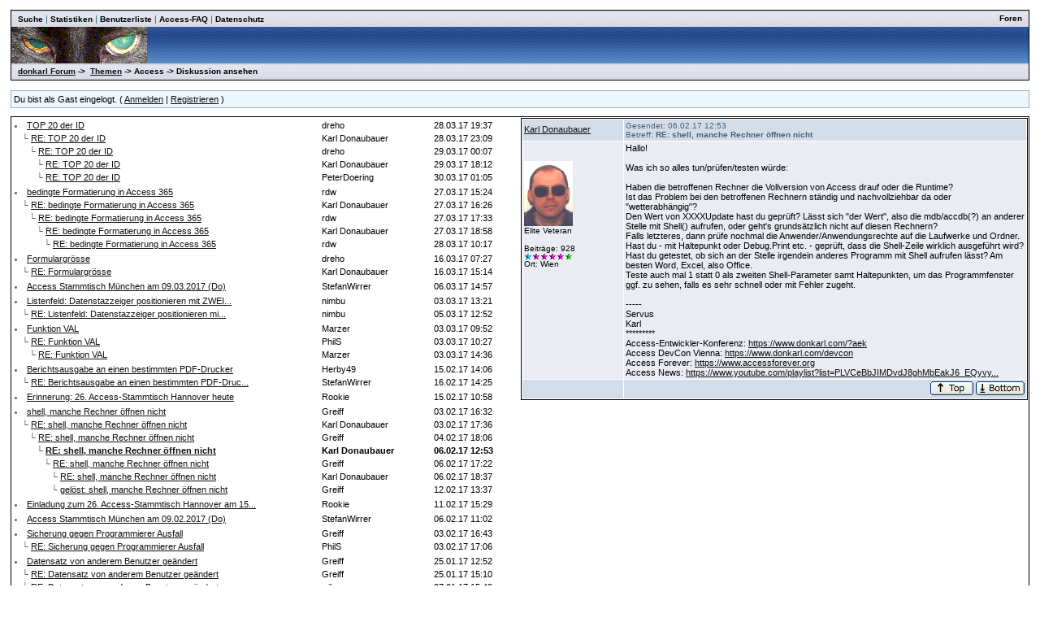

--- FILE ---
content_type: text/html
request_url: http://donkarl.com/forum/forums/thread-view.asp?tid=1497&mid=4555
body_size: 5792
content:
<!DOCTYPE html PUBLIC "-//W3C//DTD HTML 4.01 Transitional//EN">
<html><head>
<meta http-equiv="content-type" content="text-html; charset=utf-8">
<title>Diskussion - shell, manche Rechner öffnen nicht</title>
<script type='text/javascript'>function updateCookie() {
  sThreadViewMode = document.container.DisplayType.options[document.container.DisplayType.selectedIndex].value;
  document.cookie = "ThreadViewMode=" + sThreadViewMode + "; path=/;";
  NewURL = document.location.pathname + "?tid=1497&DisplayType=" + sThreadViewMode + "&setCookie=1";
  window.location = NewURL;
}</script>

<link rel='stylesheet' href='/forum/templates/donkarl1/template.css' type='text/css'>

<style type='text/css'>.messagecellheader{background-image:url('/forum/templates/donkarl1/images/common/messagecellheader-background.gif');background-repeat:repeat-x; background-position:top; height:24px;}
.messagecellfooter{background-image:url('/forum/templates/donkarl1/images/common/messagecellfooter-background.gif'); background-position: bottom; background-repeat:repeat-all; height:5px;}
.messagecellheader2{background-image:url('/forum/templates/donkarl1/images/common/messagecellheader2-background.gif'); background-position: top; background-repeat:repeat-x; height:20px;}
.messagecellheader3{background-image:url('/forum/templates/donkarl1/images/common/messagecellheader3-background.gif'); background-position: top; background-repeat:repeat-x; height:20px;}
.bbstextbox{background-position: left top; background-image:url('/forum/templates/donkarl1/images/common/cell-background.gif'); background-repeat:no-repeat; background-attachment:fixed;}
.bbseditbox{background-position: left top; background-image:url('/forum/templates/donkarl1/images/common/cell-background.gif'); background-repeat:no-repeat; background-attachment:fixed;}
.navbar{ border:1px groove #000000; background-color: #333399;FONT-SIZE: 13px;FONT-WEIGHT: bold; color:#FFFFFF; padding-left:4px; padding-right:4px; padding-top:1px; padding-bottom:1px;background-image:url('/forum/templates/donkarl1/images/common/navbar-background.gif'); background-repeat:repeat-x;}
.logoright{background-image:url('/forum/templates/donkarl1/images/common/logo-right.gif');background-repeat:repeat-x; background-position:top; height:40px;}
</style>
<script type='text/javascript'>
<!--
function formSubmit(submitted)
{
 if(submitted=="1")
 {
  msgform.Submit.disabled=true;
 }
}
//-->
</script></head><body>
<br/><table class='bbstable' align='center' border='0' cellspacing='0' cellpadding='0' width='98%'>
<tr><td class='messagecellheader3'><table width='100%' border='0' cellspacing='0' cellpadding='0'><tr><td><a class='headerbarlink' href='/forum/search/query.asp?collapsethreads=1'>Suche</a>
 | <a class='headerbarlink' href='/forum/statistics/post-stats.asp'>Statistiken</a>
 | <a class='headerbarlink' href='/forum/statistics/user-listing.asp'>Benutzerliste</a>
 | <a class='headerbarlink' target='_blank' href='http://www.donkarl.com'>Access-FAQ</a>
 | <a class='headerbarlink' target='_blank' href='http://www.donkarl.com/dataprot_de.htm'>Datenschutz</a>
</td><td align='right'><a class='headerbarlink' href='/forum/category-view.asp'>Foren</a>
</td></tr></table></td></tr><tr><td class='logoright'><a class='homelink' href='http://www.donkarl.com'><img align='middle' src='/forum/templates/donkarl1/images/common/logo.gif' alt='donkarl Forum' border='0'></a></td></tr>
<tr><td><table width='100%' cellspacing='0' cellpadding='0'><tr><td class='messagecellheader3'><a href='/forum/category-view.asp'>donkarl Forum</a> -> &nbsp;<a href='/forum/category-view.asp?showall=true'>Themen</a> -> Access -> Diskussion ansehen</td><td class='messagecellheader3' align='right'></td></tr></table></td></tr>
</table><br/><table class='headercontrolboxborder' align='center' border='0' cellspacing='0' cellpadding='0' width='98%'>
<tr><td class='headercontrolbox'>Du bist als Gast eingelogt. ( <a href='/forum/logon.asp'>Anmelden</a> |  <a href='/forum/register.asp'>Registrieren</a> )</td></tr></table>
<table align='center' width='98%'><tr><td></td><td class='smalltext' align='right' valign='bottom'></td></tr><tr><td nowrap align='left' valign='bottom'></td></tr></table><table class='bbstable' cellspacing='0' align='center' width='98%'><tr><td width='50%' valign='top'><div style='height:580px;overflow:auto;'><table width='100%'><tr><td width='61%'><li><a class='threadlink' href='thread-view.asp?tid=1511&mid=4580#M4580'>TOP 20 der ID</a> </td><td width='22%'><font color='#000000'>dreho</font></td><td width='17%'><font color='#000000'>28.03.17  19:37</font>
</td></tr><tr><td width='61%'>&nbsp;&nbsp;&nbsp;&#9492; <a class='threadlink' href='thread-view.asp?tid=1511&mid=4581#M4581'>RE: TOP 20 der ID</a> </td><td width='22%'><font color='#000000'>Karl Donaubauer</font></td><td width='17%'><font color='#000000'>28.03.17  23:09</font>
</td></tr><tr><td width='61%'>&nbsp;&nbsp;&nbsp;&nbsp;&nbsp;&nbsp;&#9492; <a class='threadlink' href='thread-view.asp?tid=1511&mid=4582#M4582'>RE: TOP 20 der ID</a> </td><td width='22%'><font color='#000000'>dreho</font></td><td width='17%'><font color='#000000'>29.03.17  00:07</font>
</td></tr><tr><td width='61%'>&nbsp;&nbsp;&nbsp;&nbsp;&nbsp;&nbsp;&nbsp;&nbsp;&nbsp;&#9492; <a class='threadlink' href='thread-view.asp?tid=1511&mid=4583#M4583'>RE: TOP 20 der ID</a> </td><td width='22%'><font color='#000000'>Karl Donaubauer</font></td><td width='17%'><font color='#000000'>29.03.17  18:12</font>
</td></tr><tr><td width='61%'>&nbsp;&nbsp;&nbsp;&nbsp;&nbsp;&nbsp;&nbsp;&nbsp;&nbsp;&#9492; <a class='threadlink' href='thread-view.asp?tid=1511&mid=4584#M4584'>RE: TOP 20 der ID</a> </td><td width='22%'><font color='#000000'>PeterDoering</font></td><td width='17%'><font color='#000000'>30.03.17  01:05</font>
</td></tr></table><table width='100%'><tr><td width='61%'><li><a class='threadlink' href='thread-view.asp?tid=1509&mid=4574#M4574'>bedingte Formatierung in Access 365</a> </td><td width='22%'><font color='#000000'>rdw</font></td><td width='17%'><font color='#000000'>27.03.17  15:24</font>
</td></tr><tr><td width='61%'>&nbsp;&nbsp;&nbsp;&#9492; <a class='threadlink' href='thread-view.asp?tid=1509&mid=4575#M4575'>RE: bedingte Formatierung in Access 365</a> </td><td width='22%'><font color='#000000'>Karl Donaubauer</font></td><td width='17%'><font color='#000000'>27.03.17  16:26</font>
</td></tr><tr><td width='61%'>&nbsp;&nbsp;&nbsp;&nbsp;&nbsp;&nbsp;&#9492; <a class='threadlink' href='thread-view.asp?tid=1509&mid=4576#M4576'>RE: bedingte Formatierung in Access 365</a> </td><td width='22%'><font color='#000000'>rdw</font></td><td width='17%'><font color='#000000'>27.03.17  17:33</font>
</td></tr><tr><td width='61%'>&nbsp;&nbsp;&nbsp;&nbsp;&nbsp;&nbsp;&nbsp;&nbsp;&nbsp;&#9492; <a class='threadlink' href='thread-view.asp?tid=1509&mid=4577#M4577'>RE: bedingte Formatierung in Access 365</a> </td><td width='22%'><font color='#000000'>Karl Donaubauer</font></td><td width='17%'><font color='#000000'>27.03.17  18:58</font>
</td></tr><tr><td width='61%'>&nbsp;&nbsp;&nbsp;&nbsp;&nbsp;&nbsp;&nbsp;&nbsp;&nbsp;&nbsp;&nbsp;&nbsp;&#9492; <a class='threadlink' href='thread-view.asp?tid=1509&mid=4578#M4578'>RE: bedingte Formatierung in Access 365</a> </td><td width='22%'><font color='#000000'>rdw</font></td><td width='17%'><font color='#000000'>28.03.17  10:17</font>
</td></tr></table><table width='100%'><tr><td width='61%'><li><a class='threadlink' href='thread-view.asp?tid=1508&mid=4571#M4571'>Formulargrösse</a> </td><td width='22%'><font color='#000000'>dreho</font></td><td width='17%'><font color='#000000'>16.03.17  07:27</font>
</td></tr><tr><td width='61%'>&nbsp;&nbsp;&nbsp;&#9492; <a class='threadlink' href='thread-view.asp?tid=1508&mid=4572#M4572'>RE: Formulargrösse</a> </td><td width='22%'><font color='#000000'>Karl Donaubauer</font></td><td width='17%'><font color='#000000'>16.03.17  15:14</font>
</td></tr></table><table width='100%'><tr><td width='61%'><li><a class='threadlink' href='thread-view.asp?tid=1507&mid=4570#M4570'>Access Stammtisch München am 09.03.2017 (Do)</a> </td><td width='22%'><font color='#000000'>StefanWirrer</font></td><td width='17%'><font color='#000000'>06.03.17  14:57</font>
</td></tr></table><table width='100%'><tr><td width='61%'><li><a class='threadlink' href='thread-view.asp?tid=1506&mid=4567#M4567'>Listenfeld: Datenstazzeiger positionieren mit ZWEI...</a> </td><td width='22%'><font color='#000000'>nimbu</font></td><td width='17%'><font color='#000000'>03.03.17  13:21</font>
</td></tr><tr><td width='61%'>&nbsp;&nbsp;&nbsp;&#9492; <a class='threadlink' href='thread-view.asp?tid=1506&mid=4569#M4569'>RE: Listenfeld: Datenstazzeiger positionieren mi...</a> </td><td width='22%'><font color='#000000'>nimbu</font></td><td width='17%'><font color='#000000'>05.03.17  12:52</font>
</td></tr></table><table width='100%'><tr><td width='61%'><li><a class='threadlink' href='thread-view.asp?tid=1505&mid=4564#M4564'>Funktion VAL</a> </td><td width='22%'><font color='#000000'>Marzer</font></td><td width='17%'><font color='#000000'>03.03.17  09:52</font>
</td></tr><tr><td width='61%'>&nbsp;&nbsp;&nbsp;&#9492; <a class='threadlink' href='thread-view.asp?tid=1505&mid=4565#M4565'>RE: Funktion VAL</a> </td><td width='22%'><font color='#000000'>PhilS</font></td><td width='17%'><font color='#000000'>03.03.17  10:27</font>
</td></tr><tr><td width='61%'>&nbsp;&nbsp;&nbsp;&nbsp;&nbsp;&nbsp;&#9492; <a class='threadlink' href='thread-view.asp?tid=1505&mid=4568#M4568'>RE: Funktion VAL</a> </td><td width='22%'><font color='#000000'>Marzer</font></td><td width='17%'><font color='#000000'>03.03.17  14:36</font>
</td></tr></table><table width='100%'><tr><td width='61%'><li><a class='threadlink' href='thread-view.asp?tid=1504&mid=4562#M4562'>Berichtsausgabe an einen bestimmten PDF-Drucker</a> </td><td width='22%'><font color='#000000'>Herby49</font></td><td width='17%'><font color='#000000'>15.02.17  14:06</font>
</td></tr><tr><td width='61%'>&nbsp;&nbsp;&nbsp;&#9492; <a class='threadlink' href='thread-view.asp?tid=1504&mid=4563#M4563'>RE: Berichtsausgabe an einen bestimmten PDF-Druc...</a> </td><td width='22%'><font color='#000000'>StefanWirrer</font></td><td width='17%'><font color='#000000'>16.02.17  14:25</font>
</td></tr></table><table width='100%'><tr><td width='61%'><li><a class='threadlink' href='thread-view.asp?tid=1503&mid=4561#M4561'>Erinnerung: 26. Access-Stammtisch Hannover heute</a> </td><td width='22%'><font color='#000000'>Rookie</font></td><td width='17%'><font color='#000000'>15.02.17  10:58</font>
</td></tr></table><table width='100%'><tr><td width='61%'><li><a class='threadlink' href='thread-view.asp?tid=1497&mid=4547#M4547'>shell, manche Rechner öffnen nicht</a> </td><td width='22%'><font color='#000000'>Greiff</font></td><td width='17%'><font color='#000000'>03.02.17  16:32</font>
</td></tr><tr><td width='61%'>&nbsp;&nbsp;&nbsp;&#9492; <a class='threadlink' href='thread-view.asp?tid=1497&mid=4551#M4551'>RE: shell, manche Rechner öffnen nicht</a> </td><td width='22%'><font color='#000000'>Karl Donaubauer</font></td><td width='17%'><font color='#000000'>03.02.17  17:36</font>
</td></tr><tr><td width='61%'>&nbsp;&nbsp;&nbsp;&nbsp;&nbsp;&nbsp;&#9492; <a class='threadlink' href='thread-view.asp?tid=1497&mid=4553#M4553'>RE: shell, manche Rechner öffnen nicht</a> </td><td width='22%'><font color='#000000'>Greiff</font></td><td width='17%'><font color='#000000'>04.02.17  18:06</font>
</td></tr><tr><td width='61%'>&nbsp;&nbsp;&nbsp;&nbsp;&nbsp;&nbsp;&nbsp;&nbsp;&nbsp;&#9492; <a class='threadlink' href='thread-view.asp?tid=1497&mid=4555#M4555'><b>RE: shell, manche Rechner öffnen nicht</b></a> </td><td width='22%'><b><font color='#000000'>Karl Donaubauer</font></b></td><td width='17%'><b><font color='#000000'>06.02.17  12:53</font></b>
</td></tr><tr><td width='61%'>&nbsp;&nbsp;&nbsp;&nbsp;&nbsp;&nbsp;&nbsp;&nbsp;&nbsp;&nbsp;&nbsp;&nbsp;&#9492; <a class='threadlink' href='thread-view.asp?tid=1497&mid=4556#M4556'>RE: shell, manche Rechner öffnen nicht</a> </td><td width='22%'><font color='#000000'>Greiff</font></td><td width='17%'><font color='#000000'>06.02.17  17:22</font>
</td></tr><tr><td width='61%'>&nbsp;&nbsp;&nbsp;&nbsp;&nbsp;&nbsp;&nbsp;&nbsp;&nbsp;&nbsp;&nbsp;&nbsp;&nbsp;&nbsp;&nbsp;&#9492; <a class='threadlink' href='thread-view.asp?tid=1497&mid=4557#M4557'>RE: shell, manche Rechner öffnen nicht</a> </td><td width='22%'><font color='#000000'>Karl Donaubauer</font></td><td width='17%'><font color='#000000'>06.02.17  18:37</font>
</td></tr><tr><td width='61%'>&nbsp;&nbsp;&nbsp;&nbsp;&nbsp;&nbsp;&nbsp;&nbsp;&nbsp;&nbsp;&nbsp;&nbsp;&nbsp;&nbsp;&nbsp;&#9492; <a class='threadlink' href='thread-view.asp?tid=1497&mid=4560#M4560'>gelöst: shell, manche Rechner öffnen nicht</a> </td><td width='22%'><font color='#000000'>Greiff</font></td><td width='17%'><font color='#000000'>12.02.17  13:37</font>
</td></tr></table><table width='100%'><tr><td width='61%'><li><a class='threadlink' href='thread-view.asp?tid=1502&mid=4559#M4559'>Einladung zum 26. Access-Stammtisch Hannover am 15...</a> </td><td width='22%'><font color='#000000'>Rookie</font></td><td width='17%'><font color='#000000'>11.02.17  15:29</font>
</td></tr></table><table width='100%'><tr><td width='61%'><li><a class='threadlink' href='thread-view.asp?tid=1500&mid=4554#M4554'>Access Stammtisch München am 09.02.2017 (Do)</a> </td><td width='22%'><font color='#000000'>StefanWirrer</font></td><td width='17%'><font color='#000000'>06.02.17  11:02</font>
</td></tr></table><table width='100%'><tr><td width='61%'><li><a class='threadlink' href='thread-view.asp?tid=1498&mid=4549#M4549'>Sicherung gegen Programmierer Ausfall</a> </td><td width='22%'><font color='#000000'>Greiff</font></td><td width='17%'><font color='#000000'>03.02.17  16:43</font>
</td></tr><tr><td width='61%'>&nbsp;&nbsp;&nbsp;&#9492; <a class='threadlink' href='thread-view.asp?tid=1498&mid=4550#M4550'>RE: Sicherung gegen Programmierer Ausfall</a> </td><td width='22%'><font color='#000000'>PhilS</font></td><td width='17%'><font color='#000000'>03.02.17  17:06</font>
</td></tr></table><table width='100%'><tr><td width='61%'><li><a class='threadlink' href='thread-view.asp?tid=1494&mid=4532#M4532'>Datensatz von anderem Benutzer geändert</a> </td><td width='22%'><font color='#000000'>Greiff</font></td><td width='17%'><font color='#000000'>25.01.17  12:52</font>
</td></tr><tr><td width='61%'>&nbsp;&nbsp;&nbsp;&#9492; <a class='threadlink' href='thread-view.asp?tid=1494&mid=4534#M4534'>RE: Datensatz von anderem Benutzer geändert</a> </td><td width='22%'><font color='#000000'>Greiff</font></td><td width='17%'><font color='#000000'>25.01.17  15:10</font>
</td></tr><tr><td width='61%'>&nbsp;&nbsp;&nbsp;&#9492; <a class='threadlink' href='thread-view.asp?tid=1494&mid=4539#M4539'>RE: Datensatz von anderem Benutzer geändert</a> </td><td width='22%'><font color='#000000'>wilo</font></td><td width='17%'><font color='#000000'>27.01.17  15:49</font>
</td></tr><tr><td width='61%'>&nbsp;&nbsp;&nbsp;&#9492; <a class='threadlink' href='thread-view.asp?tid=1494&mid=4548#M4548'>gelöst, von anderem Benutzer geändert</a> </td><td width='22%'><font color='#000000'>Greiff</font></td><td width='17%'><font color='#000000'>03.02.17  16:35</font>
</td></tr></table><table width='100%'><tr><td width='61%'><li><a class='threadlink' href='thread-view.asp?tid=1475&mid=4440#M4440'>Bedingte Formatierung Performance in accde</a> </td><td width='22%'><font color='#000000'>103021</font></td><td width='17%'><font color='#000000'>09.11.16  20:07</font>
</td></tr><tr><td width='61%'>&nbsp;&nbsp;&nbsp;&#9492; <a class='threadlink' href='thread-view.asp?tid=1475&mid=4441#M4441'>RE: Bedingte Formatierung Performance in accde</a> </td><td width='22%'><font color='#000000'>PhilS</font></td><td width='17%'><font color='#000000'>11.11.16  00:28</font>
</td></tr><tr><td width='61%'>&nbsp;&nbsp;&nbsp;&nbsp;&nbsp;&nbsp;&#9492; <a class='threadlink' href='thread-view.asp?tid=1475&mid=4442#M4442'>RE: Bedingte Formatierung Performance in accde</a> </td><td width='22%'><font color='#000000'>103021</font></td><td width='17%'><font color='#000000'>11.11.16  18:56</font>
</td></tr><tr><td width='61%'>&nbsp;&nbsp;&nbsp;&nbsp;&nbsp;&nbsp;&nbsp;&nbsp;&nbsp;&#9492; <a class='threadlink' href='thread-view.asp?tid=1475&mid=4443#M4443'>RE: Bedingte Formatierung Performance in accde</a> </td><td width='22%'><font color='#000000'>PhilS</font></td><td width='17%'><font color='#000000'>12.11.16  09:30</font>
</td></tr><tr><td width='61%'>&nbsp;&nbsp;&nbsp;&nbsp;&nbsp;&nbsp;&nbsp;&nbsp;&nbsp;&nbsp;&nbsp;&nbsp;&#9492; <a class='threadlink' href='thread-view.asp?tid=1475&mid=4444#M4444'>RE: Bedingte Formatierung Performance in accde</a> </td><td width='22%'><font color='#000000'>103021</font></td><td width='17%'><font color='#000000'>12.11.16  09:52</font>
</td></tr><tr><td width='61%'>&nbsp;&nbsp;&nbsp;&nbsp;&nbsp;&nbsp;&nbsp;&nbsp;&nbsp;&nbsp;&nbsp;&nbsp;&nbsp;&nbsp;&nbsp;&#9492; <a class='threadlink' href='thread-view.asp?tid=1475&mid=4445#M4445'>RE: Bedingte Formatierung Performance in...</a> </td><td width='22%'><font color='#000000'>PhilS</font></td><td width='17%'><font color='#000000'>14.11.16  19:48</font>
</td></tr><tr><td width='61%'>&nbsp;&nbsp;&nbsp;&nbsp;&nbsp;&nbsp;&nbsp;&nbsp;&nbsp;&nbsp;&nbsp;&nbsp;&nbsp;&nbsp;&nbsp;&nbsp;&nbsp;&nbsp;&#9492; <a class='threadlink' href='thread-view.asp?tid=1475&mid=4447#M4447'>RE: Bedingte Formatierung Performance ...</a> </td><td width='22%'><font color='#000000'>103021</font></td><td width='17%'><font color='#000000'>15.11.16  17:24</font>
</td></tr><tr><td width='61%'>&nbsp;&nbsp;&nbsp;&nbsp;&nbsp;&nbsp;&nbsp;&nbsp;&nbsp;&nbsp;&nbsp;&nbsp;&nbsp;&nbsp;&nbsp;&nbsp;&nbsp;&nbsp;&nbsp;&nbsp;&nbsp;&#9492; <a class='threadlink' href='thread-view.asp?tid=1475&mid=4448#M4448'>RE: Bedingte Formatierung Performanc...</a> </td><td width='22%'><font color='#000000'>StefanWirrer</font></td><td width='17%'><font color='#000000'>16.11.16  09:16</font>
</td></tr><tr><td width='61%'>&nbsp;&nbsp;&nbsp;&nbsp;&nbsp;&nbsp;&nbsp;&nbsp;&nbsp;&nbsp;&nbsp;&nbsp;&nbsp;&nbsp;&nbsp;&nbsp;&nbsp;&nbsp;&nbsp;&nbsp;&nbsp;&nbsp;&nbsp;&nbsp;&#9492; <a class='threadlink' href='thread-view.asp?tid=1475&mid=4450#M4450'>RE: Bedingte Formatierung Performa...</a> </td><td width='22%'><font color='#000000'>103021</font></td><td width='17%'><font color='#000000'>16.11.16  18:34</font>
</td></tr><tr><td width='61%'>&nbsp;&nbsp;&nbsp;&nbsp;&nbsp;&nbsp;&nbsp;&nbsp;&nbsp;&nbsp;&nbsp;&nbsp;&nbsp;&nbsp;&nbsp;&nbsp;&nbsp;&nbsp;&nbsp;&nbsp;&nbsp;&nbsp;&nbsp;&nbsp;&nbsp;&nbsp;&nbsp;&#9492; <a class='threadlink' href='thread-view.asp?tid=1475&mid=4451#M4451'>RE: Bedingte Formatierung Perfor...</a> </td><td width='22%'><font color='#000000'>sks</font></td><td width='17%'><font color='#000000'>17.11.16  10:47</font>
</td></tr><tr><td width='61%'>&nbsp;&nbsp;&nbsp;&nbsp;&nbsp;&nbsp;&nbsp;&nbsp;&nbsp;&nbsp;&nbsp;&nbsp;&nbsp;&nbsp;&nbsp;&nbsp;&nbsp;&nbsp;&nbsp;&nbsp;&nbsp;&nbsp;&nbsp;&nbsp;&nbsp;&nbsp;&nbsp;&nbsp;&nbsp;&nbsp;&#9492; <a class='threadlink' href='thread-view.asp?tid=1475&mid=4462#M4462'>RE: Bedingte Formatierung Perf...</a> </td><td width='22%'><font color='#000000'>103021</font></td><td width='17%'><font color='#000000'>28.11.16  10:44</font>
</td></tr><tr><td width='61%'>&nbsp;&nbsp;&nbsp;&nbsp;&nbsp;&nbsp;&nbsp;&nbsp;&nbsp;&nbsp;&nbsp;&nbsp;&nbsp;&nbsp;&nbsp;&nbsp;&nbsp;&nbsp;&nbsp;&nbsp;&nbsp;&nbsp;&nbsp;&nbsp;&nbsp;&nbsp;&nbsp;&nbsp;&nbsp;&nbsp;&#9492; <a class='threadlink' href='thread-view.asp?tid=1475&mid=4463#M4463'>RE: Bedingte Formatierung Perf...</a> </td><td width='22%'><font color='#000000'>103021</font></td><td width='17%'><font color='#000000'>28.11.16  10:45</font>
</td></tr><tr><td width='61%'>&nbsp;&nbsp;&nbsp;&nbsp;&nbsp;&nbsp;&nbsp;&nbsp;&nbsp;&nbsp;&nbsp;&nbsp;&nbsp;&nbsp;&nbsp;&nbsp;&nbsp;&nbsp;&nbsp;&nbsp;&nbsp;&nbsp;&nbsp;&nbsp;&nbsp;&nbsp;&nbsp;&nbsp;&nbsp;&nbsp;&nbsp;&nbsp;&nbsp;&#9492; <a class='threadlink' href='thread-view.asp?tid=1475&mid=4546#M4546'>RE: Bedingte Formatierung Pe...</a> </td><td width='22%'><font color='#000000'>103021</font></td><td width='17%'><font color='#000000'>03.02.17  12:54</font>
</td></tr></table><table width='100%'><tr><td width='61%'><li><a class='threadlink' href='thread-view.asp?tid=1496&mid=4544#M4544'>Anlagen/Bilder speichern</a> </td><td width='22%'><font color='#000000'>isabella</font></td><td width='17%'><font color='#000000'>31.01.17  17:16</font>
</td></tr><tr><td width='61%'>&nbsp;&nbsp;&nbsp;&#9492; <a class='threadlink' href='thread-view.asp?tid=1496&mid=4545#M4545'>RE: Anlagen/Bilder speichern</a> </td><td width='22%'><font color='#000000'>StefanWirrer</font></td><td width='17%'><font color='#000000'>01.02.17  08:46</font>
</td></tr></table></td><td width='50%' valign='top'><div style='height:580px;overflow:auto;'><table width='100%' class='bbstable' cellspacing='1'><tr><td class='messageheader'><a href='/forum/view-profile.asp?action=view&amp;uid=27'>Karl Donaubauer</a><br/><img src='/forum/images/spacer.gif' height='1' width='120' alt=''></td><td class='messageheader' nowrap width='100%'><table cellpadding='0' cellspacing='0' width='100%'><tr><td><a name='M4555'></a> <span class='smalltext'>Gesendet: 06.02.17  12:53<br/>Betreff: <b>RE: shell, manche Rechner öffnen nicht</b></span></td><td align='right' class='smalltext' nowrap></td></tr></table></td></tr><tr><td valign='top' height='150' class='messagemiddle'><span class='smalltext'><br/><br/><img  width='60'  alt='' border='0' src='/forum/profile/get-photo.asp?memberid=27&type=profile&rnd=376'><br/>Elite Veteran<br/><br/>Beiträge: 928<br/><img alt="500" src="http://donkarl.com/forum/images/decorations/multiple/500.gif"><img alt="100" src="http://donkarl.com/forum/images/decorations/multiple/100.gif"><img alt="100" src="http://donkarl.com/forum/images/decorations/multiple/100.gif"><img alt="100" src="http://donkarl.com/forum/images/decorations/multiple/100.gif"><img alt="100" src="http://donkarl.com/forum/images/decorations/multiple/100.gif"><img alt="25" src="http://donkarl.com/forum/images/decorations/multiple/25.gif"><br/>Ort: Wien</span></td><td valign='top' class='messagemiddle'>Hallo! <br/>
 <br/>
Was ich so alles tun/prüfen/testen würde: <br/>
 <br/>
Haben die betroffenen Rechner die Vollversion von Access drauf oder die Runtime?  <br/>
Ist das Problem bei den betroffenen Rechnern ständig und nachvollziehbar da oder "wetterabhängig"? <br/>
Den Wert von XXXXUpdate hast du geprüft? Lässt sich "der Wert", also die mdb/accdb<b></b>(?<b></b>) an anderer Stelle mit Shell<b></b>(<b></b>) aufrufen, oder geht's grundsätzlich nicht auf diesen Rechnern? <br/>
Falls letzteres, dann prüfe nochmal die Anwender/Anwendungsrechte auf die Laufwerke und Ordner. <br/>
Hast du - mit Haltepunkt oder Debug.Print etc. - geprüft, dass die Shell-Zeile wirklich ausgeführt wird? <br/>
Hast du getestet, ob sich an der Stelle irgendein anderes Programm mit Shell aufrufen lässt? Am besten Word, Excel, also Office. <br/>
Teste auch mal 1 statt 0 als zweiten Shell-Parameter samt Haltepunkten, um das Programmfenster ggf. zu sehen, falls es sehr schnell oder mit Fehler zugeht. <br/>
<br/>-----<br/>Servus <br/>
Karl <br/>
********* <br/>
Access-Entwickler-Konferenz: <a href="https://www.donkarl.com/?aek" target="_blank" title="https://www.donkarl.com/?aek">https://www.donkarl.com/?aek</a> <br/>
Access DevCon Vienna: <a href="https://www.donkarl.com/devcon" target="_blank" title="https://www.donkarl.com/devcon">https://www.donkarl.com/devcon</a> <br/>
Access Forever: <a href="https://www.accessforever.org" target="_blank" title="https://www.accessforever.org">https://www.accessforever.org</a> <br/>
Access News: <a href="https://www.youtube.com/playlist?list=PLVCeBbJIMDvdJ8ghMbEakJ6_EQyvyonMl" target="_blank" title="https://www.youtube.com/playlist?list=PLVCeBbJIMDvdJ8ghMbEakJ6_EQyvyonMl">https://www.youtube.com/playlist?list=PLVCeBbJIMDvdJ8ghMbEakJ6_EQyvy...</a></td></tr><tr><td class='messagefooter' style='height:20px'> </td><td nowrap class='messagefooter'><table cellpadding='0' cellspacing='0' width='100%'><tr><td nowrap></td><td align='right'> <a href='#top'><img src='/forum/templates/donkarl1/images/common/localized/message-top.gif' alt='Top of the page' border='0'></a> <a href='#bottom'><img src='/forum/templates/donkarl1/images/common/localized/message-bottom.gif' alt='Bottom of the page' border='0'></a> </td></tr></table></td></tr></table><br/><br/></td></tr></table></td></tr></table><table align='center' width='98%'><tr><td width='50%' nowrap valign='top' align='left'>Seite:  <a href='thread-view.asp?fid=2&amp;bookmark=1&amp;displaytype=threaded'><</a>  <a href='thread-view.asp?fid=2&amp;bookmark=496&amp;displaytype=threaded'>34</a>  <a href='thread-view.asp?fid=2&amp;bookmark=511&amp;displaytype=threaded'>35</a>  <a href='thread-view.asp?fid=2&amp;bookmark=526&amp;displaytype=threaded'>36</a>  <a href='thread-view.asp?fid=2&amp;bookmark=541&amp;displaytype=threaded'>37</a>  <a href='thread-view.asp?fid=2&amp;bookmark=556&amp;displaytype=threaded'>38</a>  <a href='thread-view.asp?fid=2&amp;bookmark=571&amp;displaytype=threaded'>39</a>  ...  40  <a href='thread-view.asp?fid=2&amp;bookmark=601&amp;displaytype=threaded'>41</a>  <a href='thread-view.asp?fid=2&amp;bookmark=616&amp;displaytype=threaded'>42</a>  <a href='thread-view.asp?fid=2&amp;bookmark=631&amp;displaytype=threaded'>43</a>  <a href='thread-view.asp?fid=2&amp;bookmark=646&amp;displaytype=threaded'>44</a>  <a href='thread-view.asp?fid=2&amp;bookmark=661&amp;displaytype=threaded'>45</a>  <a href='thread-view.asp?fid=2&amp;bookmark=676&amp;displaytype=threaded'>46</a>  ...  <a href='thread-view.asp?fid=2&amp;bookmark=1456&amp;displaytype=threaded'>></a> <br/></td><td nowrap valign='top' align='left'></td></tr></table><table width='98%' align='center'><tr><td align='left' valign='top'><a href='/forum/search/query.asp?fid=2'>Suche in diesem Forum</a><br/><a href='printer-friendly.asp?tid=1497&amp;mid=4555'>Druckfreundliche Version</a><br/></td><td align='right'></td></tr></table><a name='bottom'></a><table width='98%' align='center' cellspacing='0' cellpadding='0'><tr><td class='smalltext'>(<a href='/forum/delete-cookies.asp'>Alle Cookies von dieser Seite löschen.</a>)</td><td align='right' class='smalltext'></td></tr><tr><td colspan='2' class='error'></td></tr></table></body></html>